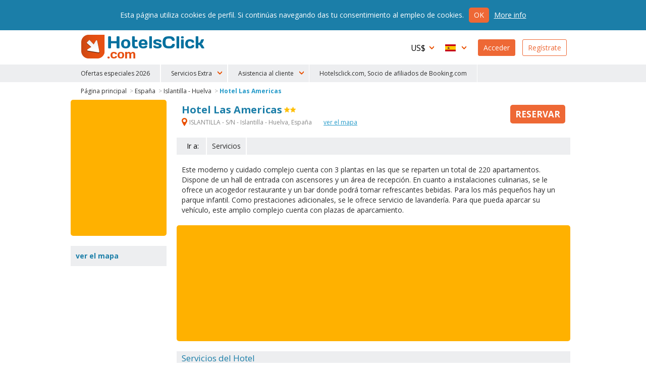

--- FILE ---
content_type: text/html
request_url: https://www.hotelsclick.com/hoteles/espana/islantilla-huelva/60233/hotel-las-americas.html
body_size: 9491
content:
<!DOCTYPE html><html lang="es">
    <head>
		<meta charset="utf-8">
        
		<!--[if IE]><meta http-equiv='X-UA-Compatible' content='IE=edge,chrome=1'><![endif]-->
		<meta name="viewport" content="initial-scale=1, user-scalable=no, width=device-width">
		<meta name="apple-mobile-web-app-capable" content="yes">

        
        <script type="text/javascript">
            window.dataLayer = window.dataLayer || [];
        </script>
        
        
        
        <script type="text/javascript">
            (function(w,d,s,l,i){w[l]=w[l]||[];w[l].push({'gtm.start':
                new Date().getTime(),event:'gtm.js'});var f=d.getElementsByTagName(s)[0],
                j=d.createElement(s),dl=l!='dataLayer'?'&l='+l:'';j.async=true;j.src=
                'https://www.googletagmanager.com/gtm.js?id='+i+dl;f.parentNode.insertBefore(j,f);
                })(window,document,'script','dataLayer','GTM-N8TNK24');
        </script>
        
        

        		<link rel="alternate" hreflang="it" href="https://www.hotelsclick.com/alberghi/spagna/islantilla-huelva/60233/hotel-las-americas.html">
		<link rel="alternate" hreflang="en" href="https://www.hotelsclick.com/hotels/spain/islantilla-huelva/60233/hotel-las-americas.html">
		<link rel="alternate" hreflang="fr" href="https://www.hotelsclick.com/auberges/espagne/islantilla-huelva/60233/hotel-las-americas.html">
		<link rel="alternate" hreflang="de" href="https://www.hotelsclick.com/gasthofe/spanien/islantilla-huelva/60233/hotel-las-americas.html">
		<link rel="alternate" hreflang="es" href="https://www.hotelsclick.com/hoteles/espana/islantilla-huelva/60233/hotel-las-americas.html">

        <meta name="majestic-site-verification" content="MJ12_a408d0d1-75a8-42ea-afde-5fdea8d8f360">
        <link rel="shortcut icon" href="https://www.hotelsclick.com/images_dir/favicon.ico" />
        <link rel="apple-touch-icon" sizes="57x57" href="https://www.hotelsclick.com/images_dir/favicons/apple-touch-icon-57x57.png">
        <link rel="apple-touch-icon" sizes="60x60" href="https://www.hotelsclick.com/images_dir/favicons/apple-touch-icon-60x60.png">
        <link rel="apple-touch-icon" sizes="72x72" href="https://www.hotelsclick.com/images_dir/favicons/apple-touch-icon-72x72.png">
        <link rel="apple-touch-icon" sizes="76x76" href="https://www.hotelsclick.com/images_dir/favicons/apple-touch-icon-76x76.png">
        <link rel="apple-touch-icon" sizes="114x114" href="https://www.hotelsclick.com/images_dir/favicons/apple-touch-icon-114x114.png">
        <link rel="apple-touch-icon" sizes="120x120" href="https://www.hotelsclick.com/images_dir/favicons/apple-touch-icon-120x120.png">
        <link rel="apple-touch-icon" sizes="144x144" href="https://www.hotelsclick.com/images_dir/favicons/apple-touch-icon-144x144.png">
        <link rel="apple-touch-icon" sizes="152x152" href="https://www.hotelsclick.com/images_dir/favicons/apple-touch-icon-152x152.png">
        <link rel="apple-touch-icon" sizes="180x180" href="https://www.hotelsclick.com/images_dir/favicons/apple-touch-icon-180x180.png">
        <link rel="icon" type="image/png" href="https://www.hotelsclick.com/images_dir/favicons/192x192-hc.png" sizes="192x192">
        <meta name="msapplication-square70x70logo" content="https://www.hotelsclick.com/images_dir/favicons/smalltile.png" />
        <meta name="msapplication-square150x150logo" content="https://www.hotelsclick.com/images_dir/favicons/mediumtile.png" />
        <meta name="msapplication-wide310x150logo" content="https://www.hotelsclick.com/images_dir/favicons/widetile.png" />
        <meta name="msapplication-square310x310logo" content="https://www.hotelsclick.com/images_dir/favicons/largetile.png" />
        <link rel="help" href="https://www.hotelsclick.com/hotels.html" />

        

        <link rel="canonical" href="https://www.hotelsclick.com/hoteles/espana/islantilla-huelva/60233/hotel-las-americas.html">



        		<base href="https://www.hotelsclick.com/">
        
        <title>Hotel Las Americas, Islantilla - Huelva. Reserva con Hotelsclick.com</title>
        <meta name="description" content="Reserva tu habitación en Hotel Las Americas en Islantilla - Huelva. Busca la tarifa mas conveniente solo en hotelsclick.com">


        

                                    
                <meta name="robots" content="index,follow">
        

        <link rel="icon" type="image/png" href="https://www.hotelsclick.com/images_dir/hotelsclick/hotelsclick-32x32.png" sizes="32x32" />
		<link rel="icon" type="image/png" href="https://www.hotelsclick.com/images_dir/hotelsclick/hotelsclick-16x16.png" sizes="16x16" />
        

        
        <link rel="search" type="application/opensearchdescription+xml" href="https://www.hotelsclick.com/opensearch.xml" title="Reserva de hoteles online con HotelsClick.com – Ofertas y Descuentos en Hoteles Baratos e De Lujo">
        
                                
        
        
        
        
        
        <link href="https://fonts.googleapis.com/css?family=Open+Sans:400,700" rel="stylesheet">

        
        <link rel="stylesheet " type='text/css' href="https://www.hotelsclick.com/es/stylesheet-5aq4Zp69YToxOntpOjA7czoyMToiaG90ZWxzY2xpY2svc3R5bGUuY3NzIjt996pZ4qa5.css">

        
        <!--[if lt IE 9]>
        <script src="https://oss.maxcdn.com/html5shiv/3.7.2/html5shiv.min.js"></script>
        <script src="https://oss.maxcdn.com/respond/1.4.2/respond.min.js"></script>
        <![endif]-->

        

        
        
        
                        
        <script>
            (function (w,i,d,g,e,t,s) {w[d] = w[d]||[];t= i.createElement(g);
                t.async=1;t.src=e;s=i.getElementsByTagName(g)[0];s.parentNode.insertBefore(t, s);
            })(window, document, '_gscq','script','//widgets.getsitecontrol.com/60303/script.js');
        </script>
        
                

		
		

        <meta name="google-site-verification" content="zCLM3o0EHQJhw1YGmlKmMM3IcpilBgmXvK-4WeAHwyo">
    </head>

    

    <body class="hotelpage   min_width ">

    
    
    <noscript><iframe src="https://www.googletagmanager.com/ns.html?id=GTM-N8TNK24" height="0" width="0" style="display:none;visibility:hidden"></iframe></noscript>
    
    

	
                                        		<!--[if lt IE 8]><p class="browserupgrade">Usted está utilizando una <strong>versión desactualizada</strong> del navegador. <a href="http://browsehappy.com/?locale=es" target="_blank" rel="nofollow">Actualiza</a> tu navegación para optimizarla</p><![endif]-->

		<div class="wrp is_desktop">

            			<header>
				<div id="hdr">
					<div class="cnt">
						<h1><a href="https://www.hotelsclick.com/es/">HotelsClick.com</a></h1>

                        
                                                                            
                         

						<nav>
							<div id="menu_wrp">
								<div id="user_ico" class="mobile_menu"><p class="userico"><span>Usuario</span></p></div>
								<div id="menu_ico" class="mobile_menu"><p class="burgermenu"><i><span>Menu</span></i></p></div>
								<ul id="menu">
									<li class="menu_item ico dropdown curr onmobile">
                                                                                <span class="current_curr">US$</span>
										<div class="submenu">
											<ul>
																								<li onclick="changeNavigationCurrency('EUR')">
													<span class="curr_name">Euro</span> <span class="curr_symb">€</span>
												</li>
																								<li class="selected" onclick="changeNavigationCurrency('USD')">
													<span class="curr_name">Dólar de EE.UU.</span> <span class="curr_symb">US$</span>
												</li>
																								<li onclick="changeNavigationCurrency('GBP')">
													<span class="curr_name">Libra Esterlina</span> <span class="curr_symb">£</span>
												</li>
																								<li onclick="changeNavigationCurrency('DKK')">
													<span class="curr_name">Corona Danesa</span> <span class="curr_symb">DKK</span>
												</li>
																								<li onclick="changeNavigationCurrency('NOK')">
													<span class="curr_name">Corona Noruega</span> <span class="curr_symb">NOK</span>
												</li>
																								<li onclick="changeNavigationCurrency('SEK')">
													<span class="curr_name">Corona sueca</span> <span class="curr_symb">SEK</span>
												</li>
																								<li onclick="changeNavigationCurrency('AUD')">
													<span class="curr_name">Dólar Australiano</span> <span class="curr_symb">AUD</span>
												</li>
																								<li onclick="changeNavigationCurrency('CHF')">
													<span class="curr_name">Franco Suizo</span> <span class="curr_symb">CHF</span>
												</li>
																								<li onclick="changeNavigationCurrency('CZK')">
													<span class="curr_name">Corona Checa</span> <span class="curr_symb">Kč</span>
												</li>
																								<li onclick="changeNavigationCurrency('AED')">
													<span class="curr_name">Dirham de EAU</span> <span class="curr_symb">AED</span>
												</li>
																								<li onclick="changeNavigationCurrency('CAD')">
													<span class="curr_name">Dólar Canadiense</span> <span class="curr_symb">CAD</span>
												</li>
																								<li onclick="changeNavigationCurrency('SGD')">
													<span class="curr_name">Dólar de Singapur</span> <span class="curr_symb">S$</span>
												</li>
																								<li onclick="changeNavigationCurrency('NZD')">
													<span class="curr_name">Dólar neozelandés</span> <span class="curr_symb">NZD</span>
												</li>
																								<li onclick="changeNavigationCurrency('HUF')">
													<span class="curr_name">Florín Húngaro</span> <span class="curr_symb">HUF</span>
												</li>
																								<li onclick="changeNavigationCurrency('BGN')">
													<span class="curr_name">Lev Búlgaro</span> <span class="curr_symb">BGN</span>
												</li>
																								<li onclick="changeNavigationCurrency('RON')">
													<span class="curr_name">Nuevo Leu Rumano</span> <span class="curr_symb">lei</span>
												</li>
																								<li onclick="changeNavigationCurrency('ILS')">
													<span class="curr_name">Nuevo Shéquel Israelí</span> <span class="curr_symb">ILS</span>
												</li>
																								<li onclick="changeNavigationCurrency('ARS')">
													<span class="curr_name">Peso Argentino</span> <span class="curr_symb">AR$</span>
												</li>
																								<li onclick="changeNavigationCurrency('CLP')">
													<span class="curr_name">Peso Chileno</span> <span class="curr_symb">CL$</span>
												</li>
																								<li onclick="changeNavigationCurrency('COP')">
													<span class="curr_name">Peso Colombiano</span> <span class="curr_symb">COP</span>
												</li>
																								<li onclick="changeNavigationCurrency('PHP')">
													<span class="curr_name">Peso Filipino</span> <span class="curr_symb">PHP</span>
												</li>
																								<li onclick="changeNavigationCurrency('MXN')">
													<span class="curr_name">Peso Mexicano</span> <span class="curr_symb">MXN</span>
												</li>
																								<li onclick="changeNavigationCurrency('UYU')">
													<span class="curr_name">Peso Uruguayo</span> <span class="curr_symb">$U</span>
												</li>
																								<li onclick="changeNavigationCurrency('ZAR')">
													<span class="curr_name">Rand Sudafricano</span> <span class="curr_symb">ZAR</span>
												</li>
																								<li onclick="changeNavigationCurrency('BRL')">
													<span class="curr_name">Real Brasileño</span> <span class="curr_symb">BRL</span>
												</li>
																								<li onclick="changeNavigationCurrency('MYR')">
													<span class="curr_name">Ringgit Malayo</span> <span class="curr_symb">MYR</span>
												</li>
																								<li onclick="changeNavigationCurrency('RUB')">
													<span class="curr_name">Rublo ruso</span> <span class="curr_symb">RUB</span>
												</li>
																								<li onclick="changeNavigationCurrency('INR')">
													<span class="curr_name">Rupia India</span> <span class="curr_symb">Rs.</span>
												</li>
																								<li onclick="changeNavigationCurrency('PEN')">
													<span class="curr_name">Sol</span> <span class="curr_symb">S/.</span>
												</li>
																								<li onclick="changeNavigationCurrency('JPY')">
													<span class="curr_name">Yen Japonés</span> <span class="curr_symb">¥</span>
												</li>
																								<li onclick="changeNavigationCurrency('PLN')">
													<span class="curr_name">Zloty Polaco</span> <span class="curr_symb">zł</span>
												</li>
																							</ul>
										</div>
                                        									</li>
									<li class="menu_item ico dropdown lang onmobile">

                                                                                                                                                                    
										
                                        <span class="current_lang es">Español</span>
										<div class="submenu">
											<ul>
																																				<li>
													<a href="https://www.hotelsclick.com/alberghi/spagna/islantilla-huelva/60233/hotel-las-americas.html">
														<span class="lang_name">Italiano</span> <span class="lang_symb it">IT</span>
													</a>
												</li>
																																																<li>
													<a href="https://www.hotelsclick.com/hotels/spain/islantilla-huelva/60233/hotel-las-americas.html">
														<span class="lang_name">English</span> <span class="lang_symb en">EN</span>
													</a>
												</li>
																																																<li>
													<a href="https://www.hotelsclick.com/auberges/espagne/islantilla-huelva/60233/hotel-las-americas.html">
														<span class="lang_name">Français</span> <span class="lang_symb fr">FR</span>
													</a>
												</li>
																																																<li>
													<a href="https://www.hotelsclick.com/gasthofe/spanien/islantilla-huelva/60233/hotel-las-americas.html">
														<span class="lang_name">Deutsch</span> <span class="lang_symb de">DE</span>
													</a>
												</li>
																																																											</ul>
										</div>

                                        									</li>

                                    


                                    									<li class="menu_item signin signbutton">
										<a title="¡bienvenido! ¿ya Registrado? Accede A Tu Perfil" href="https://www.hotelsclick.com/bookings.php">Acceder</a>
									</li>

									<li class="menu_item signup signbutton">
										<a title="¿es Un Nuevo Usuario? Regístrate" href="https://www.hotelsclick.com/user_manager/register.php">Regístrate</a>
									</li>

                                    

								</ul>

							</div>
						</nav>
					</div>


 
					<div id="hotlinks_wrp">
						<ul id="hotlinks" class="cnt">
						
                                <li class="ico specialoffers onmobile" data-order="1">
                                    <a href="/es/ofertas-flash-hoteles.html">Ofertas especiales 2026</a>
                                </li>

                                                        
                                                        
                            <li class="onmobile" style="display:none;">
                                                                                                                                    <a  title="Traslados" href="https://www.hotelsclick.com/es/traslados.html" rel="nofollow" onclick="_gaq.push(['_trackEvent', 'Home Page - menu', 'POS 1 - iframe', 'Transfers [es]', 1]);">Traslados</a>
                            </li>
                            <li class="onmobile" style="display:none;">
                                <a  title="Alquiler De Coche" href="http://cars.hotelsclick.com/es/coches.html" onclick="_gaq.push(['_trackEvent', 'Home Page - menu', 'POS 2 - iframe', 'Car renting [es]', 1]);">Alquiler de Coche</a>
                            </li>
                            <li class="onmobile" style="display:none;">
                                                                <a  href="https://www.partner.viator.com/es/25738/" title="Atracciones" rel="nofollow" target="_blank"  onclick="_gaq.push(['_trackEvent', 'Home Page - menu', 'POS 2 - WL', 'Attractions viator [es]', 1]);">Atracciones</a>
                                                            </li>
                                                        <li class="onmobile" style="display:none;">
                                <a  title="Esqui" href="https://www.hotelsclick.com/es/esqui.html" onclick="_gaq.push(['_trackEvent', 'Home Page - menu', 'POS 7 - iframe', 'Ski [es]', 1]);">Esqui</a>
                            </li>
                            <li class="onmobile" style="display:none;">
                                <a title="Barcos" href="https://www.hotelsclick.com/es/barcos.html" onclick="_gaq.push(['_trackEvent', 'Home Page - menu', 'POS 9 - iframe', 'Ferries [es]', 1]);">Barcos</a>
                            </li>
                            <li class="onmobile" style="display:none;">
                                <a href="/informaciones/faqs.html">f.a.q.</a>
                            </li>
                                
                                <li class="onmobile" style="display:none;">
                                    <a href="/es/contactos.html">Contáctanos</a>
                                </li>
                                
                            
                                                        <li class="ico dropdown extra_services" data-order="2">
                                <span>Servicios Extra</span>
                                <div class="submenu">
                                    <ol>
                                        <li>
                                                                                                                                                                                    <a  title="Traslados" href="https://www.hotelsclick.com/es/traslados.html" rel="nofollow" onclick="_gaq.push(['_trackEvent', 'Home Page - menu', 'POS 1 - iframe', 'Transfers [es]', 1]);">Traslados</a>
                                        </li>
                                        <li>
                                            <a  title="Alquiler De Coche" href="http://cars.hotelsclick.com/es/coches.html"  onclick="_gaq.push(['_trackEvent', 'Home Page - menu', 'POS 2 - iframe', 'Car renting [es]', 1]);">Alquiler de Coche</a>
                                        </li>
                                        <li>
                                                                                        <a  href="https://www.partner.viator.com/es/25738/" title="Atracciones" rel="nofollow" target="_blank" onclick="_gaq.push(['_trackEvent', 'Home Page - menu', 'POS 2 - WL', 'Attractions viator [es]', 1]);">Atracciones</a>
                                                                                    </li>
                                        <li>
                                            <a  title="Esqui" href="https://www.hotelsclick.com/es/esqui.html" onclick="_gaq.push(['_trackEvent', 'Home Page - menu', 'POS 7 - iframe', 'Ski [es]', 1]);">Esqui</a>
                                        </li>
                                        <li>
                                            <a title="Barcos" href="https://www.hotelsclick.com/es/barcos.html" onclick="_gaq.push(['_trackEvent', 'Home Page - menu', 'POS 9 - iframe', 'Ferries [es]', 1]);">Barcos</a>
                                        </li>
                                    </ol>
                                </div>
                            </li>
                                                        
                            <li class="ico dropdown customer_care" data-order="2">
                                <span>Asistencia al cliente</span>
                                <div class="submenu">
                                    <ol>
                                        <li><a href="/informaciones/faqs.html">f.a.q.</a></li>
                                        
                                            <li><a href="/es/contactos.html">Contáctanos</a></li>
                                        
                                    </ol>
                                </div>
                            </li>    
                            
                            
                                <li class="ico specialoffers onmobile">
                                                                            <a href="/informaciones/terms.html" target="_blank" rel="nofollow noopener">Hotelsclick.com, Socio de afiliados de Booking.com</a>
                                                                    </li>
                            
                            

						</ul>
					</div>


				</div>
			</header>
            
			<main>
                
				
				<div id="error" class="error_div cnt" style="display: none;">
					<a id="eanchor"></a>
					<div class="error_border">
						<fieldset class="error_field">
							<legend><span class="red_font">Error</span></legend>
							<span id="error_text"></span>
							<span class="cursor_pointer" onclick="hide_error();">cerrar</span>
						</fieldset>
					</div>
				</div>


				
        













    
    
            
            



    
    
    






<div class="internal cnt hotel" itemscope itemtype="http://schema.org/Hotel">

    <input type="hidden" id="client" name="client" value="actorb2c"/>

    

    
    
    
    

    <div id="breadcrumb" class="spacer">
        <ol>
            <li><a href="https://www.hotelsclick.com/es/">Página principal</a> ></li>
            <li><a href="https://www.hotelsclick.com/hoteles/E/hotel-espana.html">España</a> ></li>
            <li><a href="https://www.hotelsclick.com/hoteles/espana/ISLL/hotel-islantilla-huelva.html">Islantilla - Huelva</a> ></li>
            <li><a itemprop="url" href="https://www.hotelsclick.com/hoteles/espana/islantilla-huelva/60233/hotel-las-americas.html" class="selected">Hotel Las Americas</a></li>
        </ol>
        <script type="application/ld+json">
        {
           "@context":"http://schema.org",
           "@type":"WebPage",
           "breadcrumb":{
              "@type":"BreadcrumbList",
              "itemListElement":[
                 {
                    "@type":"ListItem",
                    "position":1,
                    "item":{
                       "@id":"/",
                       "name":"HotelsClick.com"
                    }
                 },
                 {
                    "@type":"ListItem",
                    "position":2,
                    "item":{
                        "@id": "https://www.hotelsclick.com/hoteles/E/hotel-espana.html",
                        "name": "España"
                    }
                 },
                 {
                    "@type":"ListItem",
                    "position":3,
                    "item":{
                       "@id":"https://www.hotelsclick.com/hoteles/espana/ISLL/hotel-islantilla-huelva.html",
                       "name":"Islantilla - Huelva"
                    }
                 },
                 {
                    "@type":"ListItem",
                    "position":4,
                    "item":{
                       "@id":"",
                       "name":"Hotel Las Americas"
                    }
                 }
              ]
           }
        }
        </script>
    </div>
    
        

        <div class="main">
    
        <div class="title">
            <div class="title_cnt">
                <div class="name">
                    <h1>
                        <span itemprop="name">Hotel Las Americas</span>
                    </h1>
                     <span class="cat"><span class="s2" title="Hotel Las Americas 2 Estrellas">2 Estrellas</span></span>                </div>

                                <p class="address">
                    <strong itemprop="address" class="gmapopener" onclick="_gaq.push(['_trackEvent', 'Hotel Page', 'View Hotel Map - LINK (address)','ISLL 60233']);"><span>&nbsp;</span> ISLANTILLA - S/N -  Islantilla - Huelva,
                        España
                    </strong>
                                        <strong class="gmapopener altlink" onclick="_gaq.push(['_trackEvent', 'Hotel Page', 'View Hotel Map - LINK','ISLL 60233']);">ver el mapa </strong>
                                                                            </p>
                
                            </div>

                        <div class="minprice_td">
                <div class="inner">
                                                            <a href="hoteles/espana/islantilla-huelva/60233/hotel-las-americas.html#form_results_wrp" class="scrollto nooff booknow no_minprice "><span class="cta_book">Reservar</span></a>
                </div>
            </div>
                    </div>


                                <div id="goto" class="nofeedback">
                <ul>
                    <li class="lbl">Ir a:</li>
                                                            <li><a class="scrollto nooff last_item" href="hoteles/espana/islantilla-huelva/60233/hotel-las-americas.html#serv_hotel">Servicios</a></li>                                    </ul>
            </div>
                    


        


        

        <div id="text_wrp" class="txtshorter">
            

            

                                                
                

                <div class="text full">
                    <p>
                        Este moderno y cuidado complejo cuenta con 3 plantas en las que se reparten un total de 220 apartamentos. Dispone de un hall de entrada con ascensores y un área de recepción. En cuanto a instalaciones culinarias, se le ofrece un acogedor restaurante y un bar donde podrá tomar refrescantes bebidas. Para los más pequeños hay un parque infantil. Como prestaciones adicionales, se le ofrece servicio de lavandería. Para que pueda aparcar su vehículo, este amplio complejo cuenta con plazas de aparcamiento.
                    </p>
                </div>

                
                

                    </div>


                    
            <div id="form_results_wrp" style="height:250px;">
                <div id="search_form" class="wide" style="height:230px; -moz-border-radius: 5px 5px 5px 5px;-webkit-border-radius: 5px 5px 5px 5px;border-radius: 5px 5px 5px 5px;">
                    <div id="booking_widget_form">

                            
<ins class="bookingaff" data-aid="1812089" data-target_aid="1812089" data-prod="nsb" data-width="100%" data-height="auto" data-lang="es" data-currency="USD" data-label="homepage_form" data-ss="las americas islantilla - huelva">
    <!-- Anything inside will go away once widget is loaded. -->
    <a href="//www.booking.com?aid=1812089">Booking.com</a>
</ins>
<script type="text/javascript">
    (function(d, sc, u) {
        var s = d.createElement(sc), p = d.getElementsByTagName(sc)[0];
        s.type = 'text/javascript';
        s.async = true;
        s.src = u + '?v=' + (+new Date());
        p.parentNode.insertBefore(s,p);
    })(document, 'script', '//aff.bstatic.com/static/affiliate_base/js/flexiproduct.js');
</script>

                    </div>
                </div>
            </div>
        
        


        
        

        

                <div id="serv_hotel" class="box_wrp">
            <h2>Servicios del Hotel</h2>
            <ul class="sprt">

                                        <li class="park_auto"><span>&nbsp;</span>Aparcamiento para coches</li>
                                        <li class="laundry"><span>&nbsp;</span>Servicio de lavandería</li>
                                        <li class="garage_auto"><span>&nbsp;</span>Garaje para coches</li>
                                </ul>
                        <div class="text">
                <p>El hotel resulta ideal para aquellos que viajan en coche. El <strong>Hotel Las Americas</strong> ofrece servicio de lavandería. Los huéspedes encontrarán un aparcamiento para poder dejar un coche con seguridad.</p>
            </div>
                                    <div class="text">
                <p>Hotel con aparcamiento de propiedad o convencionado. El precio del parking (salvo cuando sea gratuito) no està incluido en el precio de la habitaciòn por lo que se pagarà en el momento.</p>
            </div>
                    </div>
        

        

                        
        
        

                


         
        

        
        <a id="booknowfx" href="https://www.hotelsclick.com/hoteles/espana/islantilla-huelva/60233/hotel-las-americas.html#form_results_wrp" class="scrollto nooff ">Reservar</a>

        <div id="gmapdialog" title="Localización" data-hotel-id="60233"></div>

        
        </div>

    <div class="sidebar">

                <div id="form_bar" style="min-height:270px;">
            
                
<ins class="bookingaff" data-aid="1812089" data-target_aid="1812089" data-prod="nsb" data-width="100%" data-height="auto" data-lang="es" data-currency="USD" data-label="homepage_form" data-ss="las americas islantilla - huelva">
    <!-- Anything inside will go away once widget is loaded. -->
    <a href="//www.booking.com?aid=1812089">Booking.com</a>
</ins>
<script type="text/javascript">
    (function(d, sc, u) {
        var s = d.createElement(sc), p = d.getElementsByTagName(sc)[0];
        s.type = 'text/javascript';
        s.async = true;
        s.src = u + '?v=' + (+new Date());
        p.parentNode.insertBefore(s,p);
    })(document, 'script', '//aff.bstatic.com/static/affiliate_base/js/flexiproduct.js');
</script>
        </div>
        
        <div id="map_wrp" class="sidebox">
            <h3>ver el mapa </h3>
            <p>
                <span class="gmapopener" onclick="_gaq.push(['_trackEvent', 'Hotel Page', 'View Hotel Map - IMG','ISLL 60233']);" title="Mapa LAS AMERICAS" style="background-image: url('https://pictures.netstorming.net/common/hotels/mapas/60233/mapa-las-americas-islantilla-huelva.png')">
                    <img src="https://pictures.netstorming.net/common/hotels/mapas/60233/mapa-las-americas-islantilla-huelva.png" alt="Mapa LAS AMERICAS" title="Mapa LAS AMERICAS ISLANTILLA - HUELVA" />
                </span>
            </p>
        </div>

        <div id="accepted_cc" class="sidebox">
            <h3>Formas de pago</h3>
            <p class="payment_type">
    <span class="cc" id="mastercard">Mastercard</span>
    <span class="cc" id="visa">Visa</span>
    <span class="cc" id="americanexp">American Express</span>
    <span class="cc" id="paypal">Paypal</span>
</p>
        </div>

        

                <div id="other_hotel_links" class="sidebox">
            <h3>Hoteles recomendados</h3>
            <ul>
                                    <li><a href="hoteles/espana/islantilla-huelva/33287/hotel-asur-lepemar.html">Hotel Asur Lepemar</a></li>
                                    <li><a href="hoteles/espana/islantilla-huelva/60235/hotel-leo-islamar.html">Hotel Leo Islamar</a></li>
                                    <li><a href="hoteles/espana/islantilla-huelva/60271/hotel-leo-velamayor.html">Hotel Leo Velamayor</a></li>
                                    <li><a href="hoteles/espana/islantilla-huelva/60236/hotel-leo-las-americas.html">Hotel Leo Las Americas</a></li>
                                    <li class="last"><a href="hoteles/espana/ISLL/hotel-islantilla-huelva.html">Todos Los Hoteles Islantilla - Huelva</a></li>
                            </ul>
        </div>
        
        
       

                <div id="photogallery" class="sidebox">
            <p>
                <a href="https://www.hotelsclick.com/hoteles/espana/islantilla-huelva/60233/hotel-las-americas-fotos.html" title="Foto Hotel Las Americas">Foto Hotel Las Americas</a>
            </p>
        </div>
        
    </div>
    
</div>










			</main>


                        <footer>
				<div id="ftr">
					<div class="cnt">

                                                                                                                                                        
                                                
                                                
                                                
                        <ul id="whoweare" class="col" style="width: 30%;">
                            <li class="lbl">HotelsClick.com</li>
                            <li class="lnk"><a href="/informaciones/about.html">Quienes somos</a></li>
                            
                                <li class="lnk"><a href="/informaciones/terms.html">Condiciones generales</a></li>
                            
                            <li class="lnk"><a href="http://blog.hotelsclick.com/" target="_blank">Blog</a></li>
                            <li class="lnk"><a href="/informaciones/privacy.html">Privacidad y seguridad</a></li>
                            <li class="lnk"><a href="/hoteles.html">Índice</a></li>
                        </ul>

                        <ul id="forpartners" class="col" style="width: 30%;">
                            <li class="lbl">Servicios para los compañeros</li>
                            <li><a href="/es/anade-tu-hotel.html">Anade tu hotel</a></li>
                            <li>
                                                                                                                                                                    <a href="/es/affiliacion.html">Convertite en nuestro afiliado</a>
                            </li>
                            <li><a href="http://extranet.hotelsclick.com/" target="_blank">Extranet</a></li>
                        </ul>

                                                <div id="newsletter_ftr" class="col">
                            <p>
                                <strong>Newsletter</strong><br>
                                Promociones exclusivas, directamente en tu email.<br>
                                <a class="newsletter_link" href="/user_manager/registernwl.php">¡Suscríbete!</a>
                            </p>
                        </div>
                        
						<div id="pay_follow_app">
                            <p id="payment_type">
                                <span class="cc" id="ssl_stamp">SSL</span>
                                <span class="cc" id="mastercard">Mastercard</span>
                                <span class="cc" id="visa">Visa</span>
                                <span class="cc" id="americanexp">American Express</span>
                                <span class="cc" id="paypal">Paypal</span>
                                <span class="cc" id="amazon">AmazonPay</span>
                            </p>

                            

                            
                        </div>
                    </div>
				</div>
				<div id="subftr">
					<div class="cnt">
						<p id="copyright">
							<span>Copyright © 2020/26 Hashnap srl. Todos los derechos reservados | P.Iva 04396920276<br>Licencia de determinación 0027448 emitida el 20.01.2020 por la región de Veneto.</span>
                                                            Hashnap srl - via Brunacci, 9/b - 30175 Marghera (Venecia), Italia
                            							<a href="http://www.netstorming.net" title="NetStorming Software House" target="_blank" style="margin-top: 5px; margin-right: 5px;">NetStorming srl</a>
						</p>
					</div>
				</div>
			</footer>
                        
		</div>

        
        <script type="text/javascript">
            var _gaq = _gaq || [];
        </script>
        
            
		

        
        <script type="text/javascript">var sessid = "s0dmqha7s4rk0fg6p98dq0l7k6";</script>

        
				
		<script  type="text/javascript" src="https://www.hotelsclick.com/es/javascript-571c4zZ1YTozOntpOjA7czoyNjoidmVuZG9yL2pxdWVyeS0yLjIuMi5taW4uanMiO2k6MTtzOjMwOiJ2ZW5kb3IvanF1ZXJ5LXVpLTEuMTIuMS5taW4uanMiO2k6MjtzOjM1OiJ2ZW5kb3IvanF1ZXJ5LXVpLWkxOG4uMS4xMS40Lm1pbi5qcyI7fQ.H-.H-1Zz4c175-notcomp.js"></script>
						
		<script  type="text/javascript" src="https://www.hotelsclick.com/es/[base64].H-1Zz4c175.js"></script>
		
        
        

                <script type="text/javascript">
            $(function() {
                setTimeout(session_keep_alive,300000);
parseUrl();
            });
        </script>
        

        
		

	    
		
		


        
        


        
		
																<script type="text/javascript">
				
				var Tawk_API=Tawk_API||{}, Tawk_LoadStart=new Date();
				(function(){
					var s1=document.createElement("script"),s0=document.getElementsByTagName("script")[0];
					s1.async=true;
					s1.src='https://embed.tawk.to/5784c6793b610ecd144eb94c/1ap5tro1u';
					s1.charset='UTF-8';
					s1.setAttribute('crossorigin','*');
					s0.parentNode.insertBefore(s1,s0);
				})();
				
			</script>

				


		
		
		

		
		
		
		
		
		        
        
        <script type="text/javascript">

(function(f,a,c,d,g,b,h,e){if(f.taq){return}b=f.taq=function(){b.queue.push(arguments)};b.queue=[];if(/bot|googlebot|crawler|spider|robot|crawling/i.test(c.userAgent)){return}h=a.createElement(d);h.async=true;h.src=g;e=a.getElementsByTagName(d)[0];e.parentNode.insertBefore(h,e)})(window,document,navigator,"script","//static.tacdn.com/js3/taevents-c.js");
taq('init', "170760524");


taq('track', "PAGEVIEW", {"is_member":"false","device":"desktop","ab":"a","user_lang":"es","currency":"USD"});
</script>
        







<script src="https://www.artfut.com/static/tagtag.min.js?campaign_code=c0f692d8a4" onerror='var self = this;window.ADMITAD=window.ADMITAD||{},ADMITAD.Helpers=ADMITAD.Helpers||{},ADMITAD.Helpers.generateDomains=function(){for(var e=new Date,n=Math.floor(new Date(2020,e.getMonth(),e.getDate()).setUTCHours(0,0,0,0)/1e3),t=parseInt(1e12*(Math.sin(n)+1)).toString(30),i=["de"],o=[],a=0;a<i.length;++a)o.push({domain:t+"."+i[a],name:t});return o},ADMITAD.Helpers.findTodaysDomain=function(e){function n(){var o=new XMLHttpRequest,a=i[t].domain,D="https://"+a+"/";o.open("HEAD",D,!0),o.onload=function(){setTimeout(e,0,i[t])},o.onerror=function(){++t<i.length?setTimeout(n,0):setTimeout(e,0,void 0)},o.send()}var t=0,i=ADMITAD.Helpers.generateDomains();n()},window.ADMITAD=window.ADMITAD||{},ADMITAD.Helpers.findTodaysDomain(function(e){if(window.ADMITAD.dynamic=e,window.ADMITAD.dynamic){var n=function(){return function(){return self.src?self:""}}(),t=n(),i=(/campaign_code=([^&]+)/.exec(t.src)||[])[1]||"";t.parentNode.removeChild(t);var o=document.getElementsByTagName("head")[0],a=document.createElement("script");a.src="https://www."+window.ADMITAD.dynamic.domain+"/static/"+window.ADMITAD.dynamic.name.slice(1)+window.ADMITAD.dynamic.name.slice(0,1)+".min.js?campaign_code="+i,o.appendChild(a)}});'></script>




<script type="text/javascript">
    window._retag = window._retag || [];
    window._retag.push({code: "9ce888469c", level: 0});
    (function () {
        var id = "admitad-retag";
        if (document.getElementById(id)) {return;}
        var s = document.createElement("script");
        s.async = true; s.id = id;
        var r = (new Date).getDate();
        s.src = (document.location.protocol == "https:" ? "https:" : "http:") + "//cdn.lenmit.com/static/js/retag.js?r="+r;
        var a = document.getElementsByTagName("script")[0]
        a.parentNode.insertBefore(s, a);
    })()
</script>









<script type="text/javascript">
    // required object
    window.ad_product = {
        "id": "60233",   // required
        "vendor": "HotelsClick.com",
        "price": "",
        "url": "https://www.hotelsclick.com/hoteles/espana/islantilla-huelva/60233/hotel-las-americas.html",
        "picture": "",
        "name": "LAS AMERICAS",
        "category": "1"
    };

    window._retag = window._retag || [];
    window._retag.push({code: "9ce88846e2", level: 2});
    (function () {
        var id = "admitad-retag";
        if (document.getElementById(id)) {return;}
        var s = document.createElement("script");
        s.async = true; s.id = id;
        var r = (new Date).getDate();
        s.src = (document.location.protocol == "https:" ? "https:" : "http:") + "//cdn.lenmit.com/static/js/retag.js?r="+r;
        var a = document.getElementsByTagName("script")[0]
        a.parentNode.insertBefore(s, a);
    })()
</script>







 

					<script type="text/javascript">
                $(document).ready(function(){
                    if ( typeof $.cookieBar == 'function' ) {
                        $.cookieBar({
                            message: "Esta página utiliza cookies de perfil. Si continúas navegando das tu consentimiento al empleo de cookies.",
                            acceptButton: true,
                            acceptText: "Ok",
                            declineButton: false,
                            policyButton: true,
                            policyText: "More info",
                            policyURL: "https://www.hotelsclick.com/es/cookies.html",
                            autoEnable: true,
                            acceptOnContinue: true,
                            forceShow: false,
                            expireDays: 365,
                            element: "body",
                            effect: "slide",
                            append: false,
                            fixed: true,
                            bottom: true,
                            zindex: "1001"
                        });
                    }
                });
        </script>
		
        

        
    </body>
</html>


--- FILE ---
content_type: text/html; charset=UTF-8
request_url: https://www.booking.com/flexiproduct.html?product=nsb&w=100%25&h=auto&lang=es&aid=1812089&target_aid=1812089&selected_currency=USD&ss=las%20americas%20islantilla%20-%20huelva&fid=1769075668132&affiliate-link=widget1&
body_size: 1820
content:
<!DOCTYPE html>
<html lang="en">
<head>
    <meta charset="utf-8">
    <meta name="viewport" content="width=device-width, initial-scale=1">
    <title></title>
    <style>
        body {
            font-family: "Arial";
        }
    </style>
    <script type="text/javascript">
    window.awsWafCookieDomainList = ['booking.com'];
    window.gokuProps = {
"key":"AQIDAHjcYu/GjX+QlghicBgQ/7bFaQZ+m5FKCMDnO+vTbNg96AH8rhIMJ+z/0ZlnwNGCUsFTAAAAfjB8BgkqhkiG9w0BBwagbzBtAgEAMGgGCSqGSIb3DQEHATAeBglghkgBZQMEAS4wEQQM0xF1depSHZO07bzbAgEQgDtkDWjfu/iA1FFovrm1DbICsUAV04yfVyp7MT61DYp7EWM6jDnLUg9RkBp27QieKrX3EpH4gWzcP8WQoA==",
          "iv":"D5491wFFdgAAAjdO",
          "context":"+sAW0p8uVT4Z/577gdZMBXyKSYSLm60FH14msspAIU0vIV4eCq8uj2T1cEfoXbFEo03Nq4rxXFviJ7t1qCKvR8e+UXL3uOcw3Bzagc8zarB6svWYyOchw6TXF9/p+y2xl9bZNq3cIbS6yjJJoYE02G1E5bzhgpYW5x8gAWIn7zTkASy/1Xay1/pFAu/CwL6ffkrzz080LnRhvx9HA6cfQQTsv9IEZ54zTPjwYWZwawPxinJ+zptvsVQZPXT4i76Z180Wc9Xye5BZD+LwarV2tOTCVUXxiF5wio3/mLRkd7hEke8driYixhLXXADCmz12JOjZk7B9Dwe4KDEUMtTDddMWK6kTFYg/ew3mHvP15Nn54dr5mEip/w=="
};
    </script>
    <script src="https://d8c14d4960ca.337f8b16.us-east-2.token.awswaf.com/d8c14d4960ca/a18a4859af9c/f81f84a03d17/challenge.js"></script>
</head>
<body>
    <div id="challenge-container"></div>
    <script type="text/javascript">
        AwsWafIntegration.saveReferrer();
        AwsWafIntegration.checkForceRefresh().then((forceRefresh) => {
            if (forceRefresh) {
                AwsWafIntegration.forceRefreshToken().then(() => {
                    window.location.reload(true);
                });
            } else {
                AwsWafIntegration.getToken().then(() => {
                    window.location.reload(true);
                });
            }
        });
    </script>
    <noscript>
        <h1>JavaScript is disabled</h1>
        In order to continue, we need to verify that you're not a robot.
        This requires JavaScript. Enable JavaScript and then reload the page.
    </noscript>
</body>
</html>

--- FILE ---
content_type: text/html; charset=UTF-8
request_url: https://www.booking.com/flexiproduct.html?product=nsb&w=100%25&h=auto&lang=es&aid=1812089&target_aid=1812089&selected_currency=USD&ss=las%20americas%20islantilla%20-%20huelva&fid=1769075668151&affiliate-link=widget1&
body_size: 1818
content:
<!DOCTYPE html>
<html lang="en">
<head>
    <meta charset="utf-8">
    <meta name="viewport" content="width=device-width, initial-scale=1">
    <title></title>
    <style>
        body {
            font-family: "Arial";
        }
    </style>
    <script type="text/javascript">
    window.awsWafCookieDomainList = ['booking.com'];
    window.gokuProps = {
"key":"AQIDAHjcYu/GjX+QlghicBgQ/7bFaQZ+m5FKCMDnO+vTbNg96AH8rhIMJ+z/0ZlnwNGCUsFTAAAAfjB8BgkqhkiG9w0BBwagbzBtAgEAMGgGCSqGSIb3DQEHATAeBglghkgBZQMEAS4wEQQM0xF1depSHZO07bzbAgEQgDtkDWjfu/iA1FFovrm1DbICsUAV04yfVyp7MT61DYp7EWM6jDnLUg9RkBp27QieKrX3EpH4gWzcP8WQoA==",
          "iv":"D5491gFGmAAAAjHD",
          "context":"Zgcpk0u/GwYvdlze9Y71emHHwC40AlEBcGSYSRS4lovvS2q/59N7wRsuxkPsSxWeI8X60bChwMSHAe/jb3IwoFzRzLnVTGPCepUIgjCSl/b4TXgaz9sS237AZj7zBtbJEMbXlXAoulYrHMuJ4RYsScX9/H2Sc0lmsRVH5A+3vjdv11x44COcZWW+NnOeWSdACKqO0c0mrSRbXI+8XF0d25nqVZanQAhiHklWXwrQi+N45GZQjFHNVpL2l1/70cXcyTaG4TdRFM/GF7SKhzyo8JcBbLIXWWyNPo6fNBxp9hLBG5jbs/PWAk/c/WAinngDy6lMTYOAkZ7WzuuZnCRPiIusndOahYexSd/E1Q1wXh2hqovKn9Kgfw=="
};
    </script>
    <script src="https://d8c14d4960ca.337f8b16.us-east-2.token.awswaf.com/d8c14d4960ca/a18a4859af9c/f81f84a03d17/challenge.js"></script>
</head>
<body>
    <div id="challenge-container"></div>
    <script type="text/javascript">
        AwsWafIntegration.saveReferrer();
        AwsWafIntegration.checkForceRefresh().then((forceRefresh) => {
            if (forceRefresh) {
                AwsWafIntegration.forceRefreshToken().then(() => {
                    window.location.reload(true);
                });
            } else {
                AwsWafIntegration.getToken().then(() => {
                    window.location.reload(true);
                });
            }
        });
    </script>
    <noscript>
        <h1>JavaScript is disabled</h1>
        In order to continue, we need to verify that you're not a robot.
        This requires JavaScript. Enable JavaScript and then reload the page.
    </noscript>
</body>
</html>